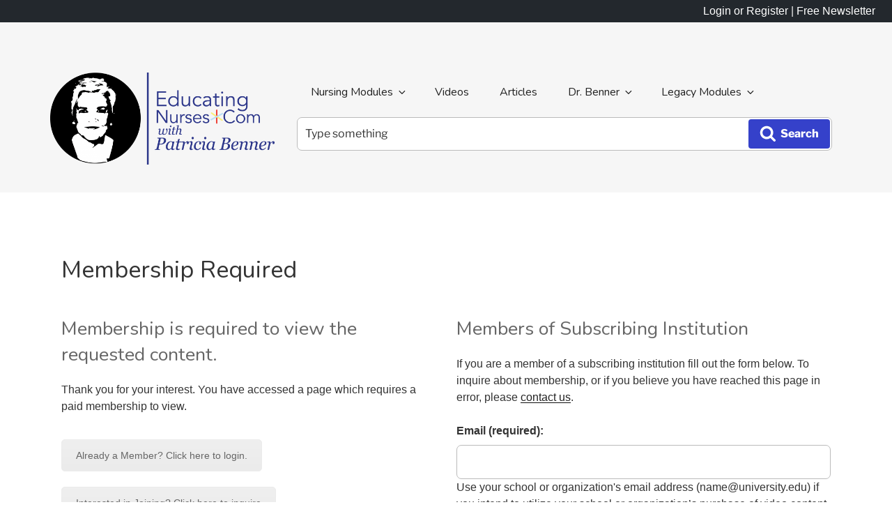

--- FILE ---
content_type: text/html; charset=utf-8
request_url: https://www.google.com/recaptcha/api2/anchor?ar=1&k=6LcJ9gMTAAAAALvXQ7x5tzT5_nZy1UJYWqfsGebt&co=aHR0cHM6Ly9lZHVjYXRpbmdudXJzZXMuY29tOjQ0Mw..&hl=en&v=N67nZn4AqZkNcbeMu4prBgzg&size=normal&anchor-ms=20000&execute-ms=30000&cb=hx3l9n28q9pr
body_size: 49507
content:
<!DOCTYPE HTML><html dir="ltr" lang="en"><head><meta http-equiv="Content-Type" content="text/html; charset=UTF-8">
<meta http-equiv="X-UA-Compatible" content="IE=edge">
<title>reCAPTCHA</title>
<style type="text/css">
/* cyrillic-ext */
@font-face {
  font-family: 'Roboto';
  font-style: normal;
  font-weight: 400;
  font-stretch: 100%;
  src: url(//fonts.gstatic.com/s/roboto/v48/KFO7CnqEu92Fr1ME7kSn66aGLdTylUAMa3GUBHMdazTgWw.woff2) format('woff2');
  unicode-range: U+0460-052F, U+1C80-1C8A, U+20B4, U+2DE0-2DFF, U+A640-A69F, U+FE2E-FE2F;
}
/* cyrillic */
@font-face {
  font-family: 'Roboto';
  font-style: normal;
  font-weight: 400;
  font-stretch: 100%;
  src: url(//fonts.gstatic.com/s/roboto/v48/KFO7CnqEu92Fr1ME7kSn66aGLdTylUAMa3iUBHMdazTgWw.woff2) format('woff2');
  unicode-range: U+0301, U+0400-045F, U+0490-0491, U+04B0-04B1, U+2116;
}
/* greek-ext */
@font-face {
  font-family: 'Roboto';
  font-style: normal;
  font-weight: 400;
  font-stretch: 100%;
  src: url(//fonts.gstatic.com/s/roboto/v48/KFO7CnqEu92Fr1ME7kSn66aGLdTylUAMa3CUBHMdazTgWw.woff2) format('woff2');
  unicode-range: U+1F00-1FFF;
}
/* greek */
@font-face {
  font-family: 'Roboto';
  font-style: normal;
  font-weight: 400;
  font-stretch: 100%;
  src: url(//fonts.gstatic.com/s/roboto/v48/KFO7CnqEu92Fr1ME7kSn66aGLdTylUAMa3-UBHMdazTgWw.woff2) format('woff2');
  unicode-range: U+0370-0377, U+037A-037F, U+0384-038A, U+038C, U+038E-03A1, U+03A3-03FF;
}
/* math */
@font-face {
  font-family: 'Roboto';
  font-style: normal;
  font-weight: 400;
  font-stretch: 100%;
  src: url(//fonts.gstatic.com/s/roboto/v48/KFO7CnqEu92Fr1ME7kSn66aGLdTylUAMawCUBHMdazTgWw.woff2) format('woff2');
  unicode-range: U+0302-0303, U+0305, U+0307-0308, U+0310, U+0312, U+0315, U+031A, U+0326-0327, U+032C, U+032F-0330, U+0332-0333, U+0338, U+033A, U+0346, U+034D, U+0391-03A1, U+03A3-03A9, U+03B1-03C9, U+03D1, U+03D5-03D6, U+03F0-03F1, U+03F4-03F5, U+2016-2017, U+2034-2038, U+203C, U+2040, U+2043, U+2047, U+2050, U+2057, U+205F, U+2070-2071, U+2074-208E, U+2090-209C, U+20D0-20DC, U+20E1, U+20E5-20EF, U+2100-2112, U+2114-2115, U+2117-2121, U+2123-214F, U+2190, U+2192, U+2194-21AE, U+21B0-21E5, U+21F1-21F2, U+21F4-2211, U+2213-2214, U+2216-22FF, U+2308-230B, U+2310, U+2319, U+231C-2321, U+2336-237A, U+237C, U+2395, U+239B-23B7, U+23D0, U+23DC-23E1, U+2474-2475, U+25AF, U+25B3, U+25B7, U+25BD, U+25C1, U+25CA, U+25CC, U+25FB, U+266D-266F, U+27C0-27FF, U+2900-2AFF, U+2B0E-2B11, U+2B30-2B4C, U+2BFE, U+3030, U+FF5B, U+FF5D, U+1D400-1D7FF, U+1EE00-1EEFF;
}
/* symbols */
@font-face {
  font-family: 'Roboto';
  font-style: normal;
  font-weight: 400;
  font-stretch: 100%;
  src: url(//fonts.gstatic.com/s/roboto/v48/KFO7CnqEu92Fr1ME7kSn66aGLdTylUAMaxKUBHMdazTgWw.woff2) format('woff2');
  unicode-range: U+0001-000C, U+000E-001F, U+007F-009F, U+20DD-20E0, U+20E2-20E4, U+2150-218F, U+2190, U+2192, U+2194-2199, U+21AF, U+21E6-21F0, U+21F3, U+2218-2219, U+2299, U+22C4-22C6, U+2300-243F, U+2440-244A, U+2460-24FF, U+25A0-27BF, U+2800-28FF, U+2921-2922, U+2981, U+29BF, U+29EB, U+2B00-2BFF, U+4DC0-4DFF, U+FFF9-FFFB, U+10140-1018E, U+10190-1019C, U+101A0, U+101D0-101FD, U+102E0-102FB, U+10E60-10E7E, U+1D2C0-1D2D3, U+1D2E0-1D37F, U+1F000-1F0FF, U+1F100-1F1AD, U+1F1E6-1F1FF, U+1F30D-1F30F, U+1F315, U+1F31C, U+1F31E, U+1F320-1F32C, U+1F336, U+1F378, U+1F37D, U+1F382, U+1F393-1F39F, U+1F3A7-1F3A8, U+1F3AC-1F3AF, U+1F3C2, U+1F3C4-1F3C6, U+1F3CA-1F3CE, U+1F3D4-1F3E0, U+1F3ED, U+1F3F1-1F3F3, U+1F3F5-1F3F7, U+1F408, U+1F415, U+1F41F, U+1F426, U+1F43F, U+1F441-1F442, U+1F444, U+1F446-1F449, U+1F44C-1F44E, U+1F453, U+1F46A, U+1F47D, U+1F4A3, U+1F4B0, U+1F4B3, U+1F4B9, U+1F4BB, U+1F4BF, U+1F4C8-1F4CB, U+1F4D6, U+1F4DA, U+1F4DF, U+1F4E3-1F4E6, U+1F4EA-1F4ED, U+1F4F7, U+1F4F9-1F4FB, U+1F4FD-1F4FE, U+1F503, U+1F507-1F50B, U+1F50D, U+1F512-1F513, U+1F53E-1F54A, U+1F54F-1F5FA, U+1F610, U+1F650-1F67F, U+1F687, U+1F68D, U+1F691, U+1F694, U+1F698, U+1F6AD, U+1F6B2, U+1F6B9-1F6BA, U+1F6BC, U+1F6C6-1F6CF, U+1F6D3-1F6D7, U+1F6E0-1F6EA, U+1F6F0-1F6F3, U+1F6F7-1F6FC, U+1F700-1F7FF, U+1F800-1F80B, U+1F810-1F847, U+1F850-1F859, U+1F860-1F887, U+1F890-1F8AD, U+1F8B0-1F8BB, U+1F8C0-1F8C1, U+1F900-1F90B, U+1F93B, U+1F946, U+1F984, U+1F996, U+1F9E9, U+1FA00-1FA6F, U+1FA70-1FA7C, U+1FA80-1FA89, U+1FA8F-1FAC6, U+1FACE-1FADC, U+1FADF-1FAE9, U+1FAF0-1FAF8, U+1FB00-1FBFF;
}
/* vietnamese */
@font-face {
  font-family: 'Roboto';
  font-style: normal;
  font-weight: 400;
  font-stretch: 100%;
  src: url(//fonts.gstatic.com/s/roboto/v48/KFO7CnqEu92Fr1ME7kSn66aGLdTylUAMa3OUBHMdazTgWw.woff2) format('woff2');
  unicode-range: U+0102-0103, U+0110-0111, U+0128-0129, U+0168-0169, U+01A0-01A1, U+01AF-01B0, U+0300-0301, U+0303-0304, U+0308-0309, U+0323, U+0329, U+1EA0-1EF9, U+20AB;
}
/* latin-ext */
@font-face {
  font-family: 'Roboto';
  font-style: normal;
  font-weight: 400;
  font-stretch: 100%;
  src: url(//fonts.gstatic.com/s/roboto/v48/KFO7CnqEu92Fr1ME7kSn66aGLdTylUAMa3KUBHMdazTgWw.woff2) format('woff2');
  unicode-range: U+0100-02BA, U+02BD-02C5, U+02C7-02CC, U+02CE-02D7, U+02DD-02FF, U+0304, U+0308, U+0329, U+1D00-1DBF, U+1E00-1E9F, U+1EF2-1EFF, U+2020, U+20A0-20AB, U+20AD-20C0, U+2113, U+2C60-2C7F, U+A720-A7FF;
}
/* latin */
@font-face {
  font-family: 'Roboto';
  font-style: normal;
  font-weight: 400;
  font-stretch: 100%;
  src: url(//fonts.gstatic.com/s/roboto/v48/KFO7CnqEu92Fr1ME7kSn66aGLdTylUAMa3yUBHMdazQ.woff2) format('woff2');
  unicode-range: U+0000-00FF, U+0131, U+0152-0153, U+02BB-02BC, U+02C6, U+02DA, U+02DC, U+0304, U+0308, U+0329, U+2000-206F, U+20AC, U+2122, U+2191, U+2193, U+2212, U+2215, U+FEFF, U+FFFD;
}
/* cyrillic-ext */
@font-face {
  font-family: 'Roboto';
  font-style: normal;
  font-weight: 500;
  font-stretch: 100%;
  src: url(//fonts.gstatic.com/s/roboto/v48/KFO7CnqEu92Fr1ME7kSn66aGLdTylUAMa3GUBHMdazTgWw.woff2) format('woff2');
  unicode-range: U+0460-052F, U+1C80-1C8A, U+20B4, U+2DE0-2DFF, U+A640-A69F, U+FE2E-FE2F;
}
/* cyrillic */
@font-face {
  font-family: 'Roboto';
  font-style: normal;
  font-weight: 500;
  font-stretch: 100%;
  src: url(//fonts.gstatic.com/s/roboto/v48/KFO7CnqEu92Fr1ME7kSn66aGLdTylUAMa3iUBHMdazTgWw.woff2) format('woff2');
  unicode-range: U+0301, U+0400-045F, U+0490-0491, U+04B0-04B1, U+2116;
}
/* greek-ext */
@font-face {
  font-family: 'Roboto';
  font-style: normal;
  font-weight: 500;
  font-stretch: 100%;
  src: url(//fonts.gstatic.com/s/roboto/v48/KFO7CnqEu92Fr1ME7kSn66aGLdTylUAMa3CUBHMdazTgWw.woff2) format('woff2');
  unicode-range: U+1F00-1FFF;
}
/* greek */
@font-face {
  font-family: 'Roboto';
  font-style: normal;
  font-weight: 500;
  font-stretch: 100%;
  src: url(//fonts.gstatic.com/s/roboto/v48/KFO7CnqEu92Fr1ME7kSn66aGLdTylUAMa3-UBHMdazTgWw.woff2) format('woff2');
  unicode-range: U+0370-0377, U+037A-037F, U+0384-038A, U+038C, U+038E-03A1, U+03A3-03FF;
}
/* math */
@font-face {
  font-family: 'Roboto';
  font-style: normal;
  font-weight: 500;
  font-stretch: 100%;
  src: url(//fonts.gstatic.com/s/roboto/v48/KFO7CnqEu92Fr1ME7kSn66aGLdTylUAMawCUBHMdazTgWw.woff2) format('woff2');
  unicode-range: U+0302-0303, U+0305, U+0307-0308, U+0310, U+0312, U+0315, U+031A, U+0326-0327, U+032C, U+032F-0330, U+0332-0333, U+0338, U+033A, U+0346, U+034D, U+0391-03A1, U+03A3-03A9, U+03B1-03C9, U+03D1, U+03D5-03D6, U+03F0-03F1, U+03F4-03F5, U+2016-2017, U+2034-2038, U+203C, U+2040, U+2043, U+2047, U+2050, U+2057, U+205F, U+2070-2071, U+2074-208E, U+2090-209C, U+20D0-20DC, U+20E1, U+20E5-20EF, U+2100-2112, U+2114-2115, U+2117-2121, U+2123-214F, U+2190, U+2192, U+2194-21AE, U+21B0-21E5, U+21F1-21F2, U+21F4-2211, U+2213-2214, U+2216-22FF, U+2308-230B, U+2310, U+2319, U+231C-2321, U+2336-237A, U+237C, U+2395, U+239B-23B7, U+23D0, U+23DC-23E1, U+2474-2475, U+25AF, U+25B3, U+25B7, U+25BD, U+25C1, U+25CA, U+25CC, U+25FB, U+266D-266F, U+27C0-27FF, U+2900-2AFF, U+2B0E-2B11, U+2B30-2B4C, U+2BFE, U+3030, U+FF5B, U+FF5D, U+1D400-1D7FF, U+1EE00-1EEFF;
}
/* symbols */
@font-face {
  font-family: 'Roboto';
  font-style: normal;
  font-weight: 500;
  font-stretch: 100%;
  src: url(//fonts.gstatic.com/s/roboto/v48/KFO7CnqEu92Fr1ME7kSn66aGLdTylUAMaxKUBHMdazTgWw.woff2) format('woff2');
  unicode-range: U+0001-000C, U+000E-001F, U+007F-009F, U+20DD-20E0, U+20E2-20E4, U+2150-218F, U+2190, U+2192, U+2194-2199, U+21AF, U+21E6-21F0, U+21F3, U+2218-2219, U+2299, U+22C4-22C6, U+2300-243F, U+2440-244A, U+2460-24FF, U+25A0-27BF, U+2800-28FF, U+2921-2922, U+2981, U+29BF, U+29EB, U+2B00-2BFF, U+4DC0-4DFF, U+FFF9-FFFB, U+10140-1018E, U+10190-1019C, U+101A0, U+101D0-101FD, U+102E0-102FB, U+10E60-10E7E, U+1D2C0-1D2D3, U+1D2E0-1D37F, U+1F000-1F0FF, U+1F100-1F1AD, U+1F1E6-1F1FF, U+1F30D-1F30F, U+1F315, U+1F31C, U+1F31E, U+1F320-1F32C, U+1F336, U+1F378, U+1F37D, U+1F382, U+1F393-1F39F, U+1F3A7-1F3A8, U+1F3AC-1F3AF, U+1F3C2, U+1F3C4-1F3C6, U+1F3CA-1F3CE, U+1F3D4-1F3E0, U+1F3ED, U+1F3F1-1F3F3, U+1F3F5-1F3F7, U+1F408, U+1F415, U+1F41F, U+1F426, U+1F43F, U+1F441-1F442, U+1F444, U+1F446-1F449, U+1F44C-1F44E, U+1F453, U+1F46A, U+1F47D, U+1F4A3, U+1F4B0, U+1F4B3, U+1F4B9, U+1F4BB, U+1F4BF, U+1F4C8-1F4CB, U+1F4D6, U+1F4DA, U+1F4DF, U+1F4E3-1F4E6, U+1F4EA-1F4ED, U+1F4F7, U+1F4F9-1F4FB, U+1F4FD-1F4FE, U+1F503, U+1F507-1F50B, U+1F50D, U+1F512-1F513, U+1F53E-1F54A, U+1F54F-1F5FA, U+1F610, U+1F650-1F67F, U+1F687, U+1F68D, U+1F691, U+1F694, U+1F698, U+1F6AD, U+1F6B2, U+1F6B9-1F6BA, U+1F6BC, U+1F6C6-1F6CF, U+1F6D3-1F6D7, U+1F6E0-1F6EA, U+1F6F0-1F6F3, U+1F6F7-1F6FC, U+1F700-1F7FF, U+1F800-1F80B, U+1F810-1F847, U+1F850-1F859, U+1F860-1F887, U+1F890-1F8AD, U+1F8B0-1F8BB, U+1F8C0-1F8C1, U+1F900-1F90B, U+1F93B, U+1F946, U+1F984, U+1F996, U+1F9E9, U+1FA00-1FA6F, U+1FA70-1FA7C, U+1FA80-1FA89, U+1FA8F-1FAC6, U+1FACE-1FADC, U+1FADF-1FAE9, U+1FAF0-1FAF8, U+1FB00-1FBFF;
}
/* vietnamese */
@font-face {
  font-family: 'Roboto';
  font-style: normal;
  font-weight: 500;
  font-stretch: 100%;
  src: url(//fonts.gstatic.com/s/roboto/v48/KFO7CnqEu92Fr1ME7kSn66aGLdTylUAMa3OUBHMdazTgWw.woff2) format('woff2');
  unicode-range: U+0102-0103, U+0110-0111, U+0128-0129, U+0168-0169, U+01A0-01A1, U+01AF-01B0, U+0300-0301, U+0303-0304, U+0308-0309, U+0323, U+0329, U+1EA0-1EF9, U+20AB;
}
/* latin-ext */
@font-face {
  font-family: 'Roboto';
  font-style: normal;
  font-weight: 500;
  font-stretch: 100%;
  src: url(//fonts.gstatic.com/s/roboto/v48/KFO7CnqEu92Fr1ME7kSn66aGLdTylUAMa3KUBHMdazTgWw.woff2) format('woff2');
  unicode-range: U+0100-02BA, U+02BD-02C5, U+02C7-02CC, U+02CE-02D7, U+02DD-02FF, U+0304, U+0308, U+0329, U+1D00-1DBF, U+1E00-1E9F, U+1EF2-1EFF, U+2020, U+20A0-20AB, U+20AD-20C0, U+2113, U+2C60-2C7F, U+A720-A7FF;
}
/* latin */
@font-face {
  font-family: 'Roboto';
  font-style: normal;
  font-weight: 500;
  font-stretch: 100%;
  src: url(//fonts.gstatic.com/s/roboto/v48/KFO7CnqEu92Fr1ME7kSn66aGLdTylUAMa3yUBHMdazQ.woff2) format('woff2');
  unicode-range: U+0000-00FF, U+0131, U+0152-0153, U+02BB-02BC, U+02C6, U+02DA, U+02DC, U+0304, U+0308, U+0329, U+2000-206F, U+20AC, U+2122, U+2191, U+2193, U+2212, U+2215, U+FEFF, U+FFFD;
}
/* cyrillic-ext */
@font-face {
  font-family: 'Roboto';
  font-style: normal;
  font-weight: 900;
  font-stretch: 100%;
  src: url(//fonts.gstatic.com/s/roboto/v48/KFO7CnqEu92Fr1ME7kSn66aGLdTylUAMa3GUBHMdazTgWw.woff2) format('woff2');
  unicode-range: U+0460-052F, U+1C80-1C8A, U+20B4, U+2DE0-2DFF, U+A640-A69F, U+FE2E-FE2F;
}
/* cyrillic */
@font-face {
  font-family: 'Roboto';
  font-style: normal;
  font-weight: 900;
  font-stretch: 100%;
  src: url(//fonts.gstatic.com/s/roboto/v48/KFO7CnqEu92Fr1ME7kSn66aGLdTylUAMa3iUBHMdazTgWw.woff2) format('woff2');
  unicode-range: U+0301, U+0400-045F, U+0490-0491, U+04B0-04B1, U+2116;
}
/* greek-ext */
@font-face {
  font-family: 'Roboto';
  font-style: normal;
  font-weight: 900;
  font-stretch: 100%;
  src: url(//fonts.gstatic.com/s/roboto/v48/KFO7CnqEu92Fr1ME7kSn66aGLdTylUAMa3CUBHMdazTgWw.woff2) format('woff2');
  unicode-range: U+1F00-1FFF;
}
/* greek */
@font-face {
  font-family: 'Roboto';
  font-style: normal;
  font-weight: 900;
  font-stretch: 100%;
  src: url(//fonts.gstatic.com/s/roboto/v48/KFO7CnqEu92Fr1ME7kSn66aGLdTylUAMa3-UBHMdazTgWw.woff2) format('woff2');
  unicode-range: U+0370-0377, U+037A-037F, U+0384-038A, U+038C, U+038E-03A1, U+03A3-03FF;
}
/* math */
@font-face {
  font-family: 'Roboto';
  font-style: normal;
  font-weight: 900;
  font-stretch: 100%;
  src: url(//fonts.gstatic.com/s/roboto/v48/KFO7CnqEu92Fr1ME7kSn66aGLdTylUAMawCUBHMdazTgWw.woff2) format('woff2');
  unicode-range: U+0302-0303, U+0305, U+0307-0308, U+0310, U+0312, U+0315, U+031A, U+0326-0327, U+032C, U+032F-0330, U+0332-0333, U+0338, U+033A, U+0346, U+034D, U+0391-03A1, U+03A3-03A9, U+03B1-03C9, U+03D1, U+03D5-03D6, U+03F0-03F1, U+03F4-03F5, U+2016-2017, U+2034-2038, U+203C, U+2040, U+2043, U+2047, U+2050, U+2057, U+205F, U+2070-2071, U+2074-208E, U+2090-209C, U+20D0-20DC, U+20E1, U+20E5-20EF, U+2100-2112, U+2114-2115, U+2117-2121, U+2123-214F, U+2190, U+2192, U+2194-21AE, U+21B0-21E5, U+21F1-21F2, U+21F4-2211, U+2213-2214, U+2216-22FF, U+2308-230B, U+2310, U+2319, U+231C-2321, U+2336-237A, U+237C, U+2395, U+239B-23B7, U+23D0, U+23DC-23E1, U+2474-2475, U+25AF, U+25B3, U+25B7, U+25BD, U+25C1, U+25CA, U+25CC, U+25FB, U+266D-266F, U+27C0-27FF, U+2900-2AFF, U+2B0E-2B11, U+2B30-2B4C, U+2BFE, U+3030, U+FF5B, U+FF5D, U+1D400-1D7FF, U+1EE00-1EEFF;
}
/* symbols */
@font-face {
  font-family: 'Roboto';
  font-style: normal;
  font-weight: 900;
  font-stretch: 100%;
  src: url(//fonts.gstatic.com/s/roboto/v48/KFO7CnqEu92Fr1ME7kSn66aGLdTylUAMaxKUBHMdazTgWw.woff2) format('woff2');
  unicode-range: U+0001-000C, U+000E-001F, U+007F-009F, U+20DD-20E0, U+20E2-20E4, U+2150-218F, U+2190, U+2192, U+2194-2199, U+21AF, U+21E6-21F0, U+21F3, U+2218-2219, U+2299, U+22C4-22C6, U+2300-243F, U+2440-244A, U+2460-24FF, U+25A0-27BF, U+2800-28FF, U+2921-2922, U+2981, U+29BF, U+29EB, U+2B00-2BFF, U+4DC0-4DFF, U+FFF9-FFFB, U+10140-1018E, U+10190-1019C, U+101A0, U+101D0-101FD, U+102E0-102FB, U+10E60-10E7E, U+1D2C0-1D2D3, U+1D2E0-1D37F, U+1F000-1F0FF, U+1F100-1F1AD, U+1F1E6-1F1FF, U+1F30D-1F30F, U+1F315, U+1F31C, U+1F31E, U+1F320-1F32C, U+1F336, U+1F378, U+1F37D, U+1F382, U+1F393-1F39F, U+1F3A7-1F3A8, U+1F3AC-1F3AF, U+1F3C2, U+1F3C4-1F3C6, U+1F3CA-1F3CE, U+1F3D4-1F3E0, U+1F3ED, U+1F3F1-1F3F3, U+1F3F5-1F3F7, U+1F408, U+1F415, U+1F41F, U+1F426, U+1F43F, U+1F441-1F442, U+1F444, U+1F446-1F449, U+1F44C-1F44E, U+1F453, U+1F46A, U+1F47D, U+1F4A3, U+1F4B0, U+1F4B3, U+1F4B9, U+1F4BB, U+1F4BF, U+1F4C8-1F4CB, U+1F4D6, U+1F4DA, U+1F4DF, U+1F4E3-1F4E6, U+1F4EA-1F4ED, U+1F4F7, U+1F4F9-1F4FB, U+1F4FD-1F4FE, U+1F503, U+1F507-1F50B, U+1F50D, U+1F512-1F513, U+1F53E-1F54A, U+1F54F-1F5FA, U+1F610, U+1F650-1F67F, U+1F687, U+1F68D, U+1F691, U+1F694, U+1F698, U+1F6AD, U+1F6B2, U+1F6B9-1F6BA, U+1F6BC, U+1F6C6-1F6CF, U+1F6D3-1F6D7, U+1F6E0-1F6EA, U+1F6F0-1F6F3, U+1F6F7-1F6FC, U+1F700-1F7FF, U+1F800-1F80B, U+1F810-1F847, U+1F850-1F859, U+1F860-1F887, U+1F890-1F8AD, U+1F8B0-1F8BB, U+1F8C0-1F8C1, U+1F900-1F90B, U+1F93B, U+1F946, U+1F984, U+1F996, U+1F9E9, U+1FA00-1FA6F, U+1FA70-1FA7C, U+1FA80-1FA89, U+1FA8F-1FAC6, U+1FACE-1FADC, U+1FADF-1FAE9, U+1FAF0-1FAF8, U+1FB00-1FBFF;
}
/* vietnamese */
@font-face {
  font-family: 'Roboto';
  font-style: normal;
  font-weight: 900;
  font-stretch: 100%;
  src: url(//fonts.gstatic.com/s/roboto/v48/KFO7CnqEu92Fr1ME7kSn66aGLdTylUAMa3OUBHMdazTgWw.woff2) format('woff2');
  unicode-range: U+0102-0103, U+0110-0111, U+0128-0129, U+0168-0169, U+01A0-01A1, U+01AF-01B0, U+0300-0301, U+0303-0304, U+0308-0309, U+0323, U+0329, U+1EA0-1EF9, U+20AB;
}
/* latin-ext */
@font-face {
  font-family: 'Roboto';
  font-style: normal;
  font-weight: 900;
  font-stretch: 100%;
  src: url(//fonts.gstatic.com/s/roboto/v48/KFO7CnqEu92Fr1ME7kSn66aGLdTylUAMa3KUBHMdazTgWw.woff2) format('woff2');
  unicode-range: U+0100-02BA, U+02BD-02C5, U+02C7-02CC, U+02CE-02D7, U+02DD-02FF, U+0304, U+0308, U+0329, U+1D00-1DBF, U+1E00-1E9F, U+1EF2-1EFF, U+2020, U+20A0-20AB, U+20AD-20C0, U+2113, U+2C60-2C7F, U+A720-A7FF;
}
/* latin */
@font-face {
  font-family: 'Roboto';
  font-style: normal;
  font-weight: 900;
  font-stretch: 100%;
  src: url(//fonts.gstatic.com/s/roboto/v48/KFO7CnqEu92Fr1ME7kSn66aGLdTylUAMa3yUBHMdazQ.woff2) format('woff2');
  unicode-range: U+0000-00FF, U+0131, U+0152-0153, U+02BB-02BC, U+02C6, U+02DA, U+02DC, U+0304, U+0308, U+0329, U+2000-206F, U+20AC, U+2122, U+2191, U+2193, U+2212, U+2215, U+FEFF, U+FFFD;
}

</style>
<link rel="stylesheet" type="text/css" href="https://www.gstatic.com/recaptcha/releases/N67nZn4AqZkNcbeMu4prBgzg/styles__ltr.css">
<script nonce="M7kEnEw0tAODLVYUw1QLeA" type="text/javascript">window['__recaptcha_api'] = 'https://www.google.com/recaptcha/api2/';</script>
<script type="text/javascript" src="https://www.gstatic.com/recaptcha/releases/N67nZn4AqZkNcbeMu4prBgzg/recaptcha__en.js" nonce="M7kEnEw0tAODLVYUw1QLeA">
      
    </script></head>
<body><div id="rc-anchor-alert" class="rc-anchor-alert"></div>
<input type="hidden" id="recaptcha-token" value="[base64]">
<script type="text/javascript" nonce="M7kEnEw0tAODLVYUw1QLeA">
      recaptcha.anchor.Main.init("[\x22ainput\x22,[\x22bgdata\x22,\x22\x22,\[base64]/[base64]/[base64]/[base64]/[base64]/[base64]/[base64]/[base64]/[base64]/[base64]/[base64]/[base64]/[base64]/[base64]\x22,\[base64]\\u003d\\u003d\x22,\[base64]/Cq8Krw7TCgsO9asOnw7gYwo7CosK/IkYlUzItCcKXwqXCoEHDnlTCjAEswo0TwqjClsOoK8K/GAHDjH8Lb8OCwqDCtUxMRGktwrTClQh3w5VeUW3DhgzCnXEIM8Kaw4HDp8Knw7o5M2DDoMOBwr7CqMO/AsO3QMO/f8KOw43DkFTDkSrDscOxKsKqLA3CvhN2IMOowqUjEMOAwqssE8KTw4pOwpBkEsOuwqDDjMKpSTcUw6rDlsKvIx3Dh1XCqsO0ETXDoRhWLUdjw7nCnXnDtCTDuT8dR1/[base64]/Cp17CrF3DlsO/w78KRcKEVMKDJGnCsBcfw7XClcO8wrBww7XDjcKewqTDmlEeJ8OkwqLCm8KHw7l/VcOEZ23ChsOFPTzDm8KAW8KmV1ZURHN6w5AgV11wUsOtasKbw6bCoMK7w6IVQcKZT8KgHQF7NMKCw6nDt0XDn2PCsGnCoH9UBsKEc8O6w4BXw6wNwq1lMQ3Ch8KuTCPDncKkfsKaw51Bw59JGcKAw6XCoMOOwoLDsB/DkcKCw7XCv8KofG3CiS8cXMO2wrrDtcKZwp9zJCgZBTfCnx9MwrXCkEwFw5vCnMO+w7zCucOtwoXDt0/DnMOcw7jDiEHCu27CvsKLFVILwqFLd0HCjsObw6LCrHPDlV3DlcONB1BlwqU8woUYahsnKlkldRBzKMKWM8OhFMKRwqHCkRTCtcKGw5VlajBdAwXCklsaw4/ClcOvw5LDoX9XwpvDtSgmw4HCtyFCw6IKXMKywp0iFcKcw40YeT4/w4/DskBlB3kpYMK3wrV2UTwaCsKpHh3DtcKTJ23DsMKbAsOJDE/[base64]/Cu8OhwqFpwrHDk8KiwpsvbMK8wqt2wpsSw5LDuk8vw7BmbMOvwpsVHcOAw77Cp8OHw5YswoXDt8OIR8Kqw7NWwrrDpAwCOsKHw7M3w7rCiHTCg3vCtw4cwqlhbEzClnjDgRcLwrbDhMOqNR14w4MZG0/DhcO+wpjCvBzDpGXDhzPCqMOwwoRPw78Jw7rCoG/CrMKLSMKGw7k2WG5Sw4MYwqZ2c3hSfsKgw78BwofDihBkwpbCm3zDhg/Comg4wpLDu8K+wqrCsCNtw5c/[base64]/DtcOASHfCg8O8YsKCwofDtsOQw4XDgcK2wo1lw4Y4wqhCw4nDnVLCimXCtV/Dm8Ksw7DDhwZ6wq5uScKzCMKDM8OMwrHCocKhT8KawqddJVBRA8KFHcOnw54nwpRtU8K1wpoFWhZww7tdY8KAwrYaw5rDrWxBbDHDqsOHwpfCkcOEFBjCisOgwr0lwp8Ow4BmFcOTQUtgCMOuZcKKBcOyEDjCm0MEw6DDm3Ekw4hAwpYKw5LCq2IeH8OBwrjDtVAXw7/CjG7CgsKULl/DocOzORd3VUkvKcKrwoHDh1bCi8OIw4nDklHDicOISgXDpCJnwotaw5hwwqzCnsK2woYiJ8KnbD/[base64]/[base64]/Dq8OKwq7DlcKuw5QjK8Kiw67CgwfDjMO8Cn/CgX7DqMOrMQbDjsKUSkrDn8ORwo8vVzwAw6vDgFYZa8OBRsOawonCnzzDicK5W8O1wpbDnwlxDArCmCbDi8KFwrB8wqXCisOrwrfDjDnDm8Kyw5XCthEJwqDCuwXDrsKwAwkzOhnDjcOyVAzDmMK2wpMSw6PCu0Izw7R8wrrCkw7Cj8O/w6LCqMKWO8OwAsOhAMKFFMKWwoEJYMOJw6jDo2pNT8OOF8K5RsKXasOUHwrDucOlw7sGAxDCpSPCiMO/w6vCqWQGwpkJw5rDnyLCjyVewrLCu8ONw7LDsB4lw65jM8OnOcOFwp8GYsKWaBgjw7vCsF/CicOfwrRnNMK2LXgxwqYxw6c9LyzDrQ8zw5Mgw4F/[base64]/CsMKSw43DqmhcZU7CjS5Lw6wKaMOZwpvCtnbDo8Osw7JYw6c8wr00w4k6wrnCocOmwqTCjsKfD8Kaw6cSw4/[base64]/DkUUXwqnCkcOBYGMsw7PCk8O9w4vDo8OcTRJNw44KwojCtx44TRXDvyXCkcOiwpPCmBd+CMKFWcOswoXDiknCtEHDuMO9fU8Nw5E/DnXDqMKSZ8OnwqDCsFfChsKKwrF+TX45w7HCh8OXw6o1w7HDmjjDjnbChR4sw5bDjsOdw7TDhsKGw77CoTEDw6lgZsKYdzbCkWDCuXo/wrZyFSUdC8K5wohIB2Yjb2XDs17CqcKOAsK2bEvChzg5w7FFw7HCnEESw6oRZDnDm8KZwrVGw7DCoMOqQGM/wojCqMKuwqlfDsOawqlDw7jDiMOxwqtiw7ALw4bCvMO9WC3DribCm8OOYWtQwr4NDkHDt8K4A8KWw4xnw7cTw6HClcKzw7RSw7jCg8O0wrTCrV1GXi7CosKVwrbDoXtgw5pVwo/CmUEnwpTCsUnDrMKBw4VVw6jDnMOrwpMMI8OEJMOdwqzDmMKpw69FXnA4w7wCw7/CpALCpSYHbQkQZC3CmsKYU8KgwqZ5L8OWVcKeVR9KeMOfNRoDwrw4w6cHR8KJccKjw7vCpWjDoFAMGsOlwrjDjiIqQsKKNMOUX38Bw5HDlcOtFUTCpcKMw48nbQrDhMKyw5hMXcK9XybDgERzw51ZwrXDt8OyRcOcwofCosKewp/[base64]/w54DasK7w5vDm0pIw6cUHgjDscK8w5hcw4TDtMK1aMKNYARgACsjUMO5wqfCq8KXXhJMw5oRw5zDgMKww5ALw5DDjiI+w6PCnBfCrm/[base64]/w53Ct8K8w5pEKMO4XsOMw6fDgh5gJsKzw7HDssKhwqADwoLDkDoVZsO/QEEVSsO/[base64]/Dq8KsA27Cp8O0BsKSwohjwqnDh8OWOUzDrVg3w6XDpUo/S8KHD2lew4zCs8OYworDksOsKHbCpyEPLcOmKcKWdcOdw6pMFTfCusOwwqPDoMO6wrnCq8KIw6YJT8O/wpTDl8OzJS7Dv8OaIsKMw44iwrHChMKgwpJDMMO3eMKHwrI4wpfCv8K6QlTDo8Khw5rDrXAMw5YwHMKHwqJHBG7DpMK/MH1qw63CsnNmwpbDmFjClBbDkEDCgQNxwofDh8Kmwo3CusOwwo4Cb8KzbsO/dcK/[base64]/[base64]/w6fDuMKnBwUFwrpOw4jDrzViwo7Dv8K3GzbDusKBw5wUO8OxVsKXwoDDkcOcKsOSUTNqwpc3OMOPVcKcw6/DsDxNwoZvGxsDwofDkcKEaMOTwoYGw5vDpsOywp7CnSBcMsOzZ8O/Ij3DkVvCtsKTwr/DosKmw6/[base64]/CixNrecOQEsOGwr1gT1DDo1XCo3nDk0zCqsKZw5xnw4/Dj8O6w7RPHibDvAbDvxoww6QXXTjCsk7CksOgw4Z9Blwfw47Cs8Kyw7TCpcKBCnkNw4QJwqNMAD1zdsKHVzvDsMOqw6zCnMKRwp3DgsKFwr/CtSrDjcOBFC3Chj0WGU9EwqHDjcOCH8KHAMOzJGHDtMKXw5IORsK7AWVtdMOoTsK9Rg/[base64]/DnsOUYiBiXVAPw6BnwpfDp8KhwoIMwp/DjCgmw6/[base64]/CvsKXQX44w7Mrw4jDiHTDv2/[base64]/wpFxwqjCisOzKcOFDMKCFSPDiMKSf8OoMcOcw71lcg7CrcODOsOZMcK4wqoRDzdhwq7DsVkyJsOrwq3DlMKDw4Vaw4PCpR9+LT9TLMKIPsKyw4YVwo1XWcKvZmlLw5rCoVfDtSDCvcKuw6fDisKbwrYdwodrMcO1wpnCssKLXzrDqAhKwoHDgH1mw7YwVsKkdMK/[base64]/PlzCowLDpsOoRcKIw4DDo8OUw75+w6nCpGIRGUbCtMKJw7vCgTbDjcOtwoIcK8OFCcOeV8Kaw5U0w5nDhEnDrELColnCnwXDoz/DosOgw703w6PDjsOJw75FwpxxwokJw5wzw4HDhsKvcjTCvW3ChmTDncKRccOlfMOGAsOkb8KFGMKUMFtkGSPDh8O/HcO/wrxSER8sI8OKwqZafsOdOMOUI8KKwpXDk8OvwpIuZsKWCiXCqTrDiU7Crz3CoUdZw5ALR3RdY8KkwqrDr3rDljApw7/Cq0PDi8OiXsKxwpZcw57DicKewq4TworCmMKaw7RZw7BKwoDDjMOSw6PCviPDvzLCuMOgbxTCicKeLcOMwp/DoQvDscKEwpF2V8KNwrdLJcOsXcKewqUgBsKlw7TDmcOQXyXCtXPDtwYzwrMtSlVjdj/Dt2bCmMOTBiBHw7ITwpVzw7LDpcKlw7I9B8KFw69OwrsDw6nCtBDDoC/CscK2w7XDlGfCgcOEwrXCri7CncKwRsK2LF7CujTClFHCtMOMK39awpbDtMKow6tDVRZxwo3DsVzDs8KGeSPDpMOYw7fDpMK3wrTCh8O6wqoXwqvCqhvCoyfChXDDlcKnOjbDl8K6IsOSTsOwM3Uvw53Cj2nCgBUpw6DDlsO4wod/[base64]/DjMOnw5kkJ8KHcMKOw6TDg8KLwpNjwpnDgsO5bgwjETYBw6tXY14Jw7g1w5wmZknCt8KDw7sxwo9QYhDClMOfQSzCrwBAwpTCq8K8V3TDonkVw7DDgcO6w6fDuMKCw4xRwrhRRXoLLcKlw4XDihnDjGtsbHDDvcOIY8KBw63DlcKAwrfCrsKhw4/[base64]/[base64]/IMKXQ8ODwqsXwo/[base64]/DosKdKcKZw5vDuDDDt8O6wpzCj8O/wqHDgcOwwrjDknHDsMOCw6BySBBQw7zCl8OBw6rDsSUDJi/Ci2hBB8KREcO/w5rDtMKQwqtZwosIDsO8Xz7CiSnDiE7CmcOJEMOyw6dtHsOHX8O9wq7CjcK5K8OUasO1w5PDunxrPsK8Nm/Ck1TDjSfDglo7wo48HwnCpsKywr/DosKoB8KtBsKwb8KuYMK8Enx/w40Pe38mwpjDu8O3cCLDk8O9VcOww5IDw6Y0AMKHw6vCv8KxfcKUK3vDjsOIIRNOFG/CrW1Pw7gmwrzCtcKHRsK8N8Kswp94w6EOHGsTBDbDhcK+w4bDlsKCHlhFUcKIPTYwwppyQHYiKcOzBsKUfRDCp2PCkwF2w67CoHPDkFnCu2N1w4VVWTMeP8K4U8KiMwVZIDFaHcOhwr/DrjXDkcKXw4nDlXDCmcOlwrwaOlLCvsKRMcKtcUhxw7Z8wofDhMK5wo7CosKSw4BzTsOaw5NXd8KiEQx6OWbCiyjDlhjDksOYwr3Ct8Ojw5LCkl5/[base64]/w51DwqLDq8OKwql6wps6w4dXe8OnwpQWUcO/woADw7s2ZsKnw6FRw6nDvm51w5vDkcKSdVLClzR/NhzCrsOlbcOJwprCgsOGwoohGnrDocOYw6nCvMKOXsKwCHTCtFNLw41Kw7TCpcKRwonDvsKLA8Kfw415wqE6wpTCm8KHfEduWkUGwqNYwr0pw7LCjMK5w5XDiyDDoFPDo8KROg7ClMKSXsOuesKCc8KJZSbDtcO9wo0/woHCom9qACrCm8KRw58UU8KTaEjCjADDiV4ywpt8bS9PwrI3YsOJEkPCmyXCtsOMwqtYwqA+w4fChXbDlMKgwqM9wo1TwrRLwpE1RyzCucKqwptvK8OuXMKmwqFiWw1aHzYmWMKlw5M4w63DmXUMwpfCkUddVsK6I8KhWsOQZMK/w45PEsOgw6pDwo/DvQZuwq88McK6wpE6DzJcwoQZLnfDrEpLwphHB8O/[base64]/[base64]/CukLDusOfw6BjBTTDuMKlwp7ClsOJwojCm8O/w5JTecKXFD4IwrPClcOMSyXChkRNQcK0OnfDksKOwot5McKBwqBrw7DDpMOzCzgow4TDu8KBFUcRw7rDqB7DlmzDqMOGBsOLIjYfw73Dqi7DhhTDgx5Hw6t4GMOWw6jDmjxmwol8wpM1Z8KpwoUJMTnDriPDu8KfwpBWAMK4w6VkwrJJwoljw61Uwp06w6/CkcKTF3vDhGR1w5Q9wqPDrX3Dm1xww5cVwqVdw5cQwpnDrQ18bcOyecOcw6bCq8OEw7F5wqvDncOJwonDsl8Bwr19w5/CtX3Dp0vDtAXCsG7CrMOEw4/Ds8OrH3JrwrkBwovDo1DDkcKgwoDCiEZpP1HCv8O9YFVbH8KBZRhOwoXDpSTCosKMGm/CkcOHKsOPw7DDisOhw4zDlcKlwrTCkGhdwqUhEsKjw40fwoR4wozCoVnDr8OfdjvCjcOvaWzDr8OMcGJSJcO6bsO8wqTCjMOqw5nDm21WAQDDq8KEwpNvwpvDlGbCucKzwqnDl8OqwrEQw5rDq8KLSQ/DvCp4LRDDii1rw5RwHnHDsTLDssOveGLDisKlwrNEciRaWMOPEcKWwo7DtcKzwpzDpXstEGTCtsOSHcOdwqB1bVvCqcK6wqXCoAQbZAbDqcOMWcKAwpjCtixAwpV7wo7CpsO3UcOyw4bCpXPCljwJwq7DiAp9woTDm8KpwpvCjsK6W8OowqXCilLCtW/CgWokwpnDkXPDrcKpFHkkbsOSw4HCggdtIULDqsOuCsKDwo3DsgLDhcOGKsOyOmRza8OXCcO+Znc1TsOPcsKPwpPCiMKkwqHDog8Cw4ZEw6/DksO/DcK9bMKsOMOuGMOiecKbw5XDlz/CikvDhFN5O8Kuw6rCgsOeworCu8K/cMOhwq7DogkZCzbClAnDtBhVLcK9w53DuQbDglQLJsOAwothwrdofyvCgA83QcKwwqzCmcKkw6MAd8KDKcO/w7Fdwoc7w7LDh8KAwqBeSWbCr8K4wo4zwp0eFcOie8Kmwo7Djw4iXcKaBsKxw5LDlcOeTQNkw6bDqznDinHCuzZiJ20jMRjDh8OXCDciw4/CjBPChSLCmMOgwpjDscKIWC3CtC3Cuz9hYF7Ci2XCgD/CjMOpPxHDlsK2w4bDlHxTw6lww7TDnQjCi8ORL8O0w73CocOswonCpSNZw4jDnjVYwoPCoMOzwqDCumExwo3CrXTDvsKFB8K0w4LCtl8nwollVE/[base64]/DlUrCoELCiXvDnH7DuUrCkMK+wo4CLMKQWGZbeMKrXcKNQT9fG1nDkA/CscO6w6LCnhRiwqwaQV4Uw6gaw61xworCnj/CpBNDwoBdB0DDhsKcw4PCoMKnL2Vaf8KOIXknw5lvZ8KXUcOCfcKmw690w6zDicKkw5Vew4lNaMKww77CpEfDpi1Mw5jCr8K7I8K/woczB1/CoELCg8OKHMKtLcK1DlzCpE4oTMKBw4XCu8K3wotLw4TDpcOlIMOVYXUnDMO9JjJEGU3CvcKTwocIwoTDrV/[base64]/Cvg9SO2Fbw7fClT0bw69WwqUmw65EIcOlw4HDjUDCr8Ojw7HDrMK0woNoKsKEwpUGw71zwqMPbsKHBsO+w7PDtcKLw5nDvWLCiMOaw5XDicK8w4FsJUotwpXDnELCj8OeJVp/Z8OzRjBEw7rDnsOXw5bDlC5nwpY5w7pIwrzDusOwWR8Hw6TDp8OKWcOlw61ICBTCg8OeTw0rw69/c8KIwrPDmRnCi0rCh8KbLk7Dr8O3w5TDu8O8cXfCkcONw6xYZ0zCp8Kewr94wqHCpHRWT3/DmwzCvsOoewLCucKPLFpyZsO7N8KnBMOAwosfw6nCmTZUH8KLGMKvCsKHHsK6fjnCsBfDvkvDhcKGO8OVJsKUw5diesKXSMO2wq4BwqoTLW8/RMOtdjbChMKewrvCvsKvw7vCnMOFKMKAYMOmaMONNcOuwrBawoDCtirCtCNZcWrDqsKqPkPDqgo8Vn7DomMewq04DcKleGLCiAZEw64DwoLCuyfDocONw6tkw41yw64HRmnDgsOQw5IaQ2xcwqLDqxzCk8OvCMOFbMOiwpLCojtWOgdBWi7DmXXDvD/DtmTCoWEZV1Y5ccKGGQ3Ci2/Ch0vDmMK2w5/CrsOREsKiwrMeYcKbPcObwonDmX/ClVYcJcKGw79HGnthH1A2IsKYc0TDs8KUw5E6w5tKw6ZsKCnDg3/[base64]/ChcOYUT1Jw480DsKPw4jCiz7DssObwrFjwqBnRsKBJcKDN3XCuMK3w4DDnGloMi8sw55rSsKnw73Du8Ohckskw60RCsKBLn/DgMOHwqljNsO1VUDDj8KQHMK7Ck8vbcKUFws7ChUVwqDDu8OYOsORwroHfRrDoD7Cg8K6bwY4wqk8AMK+DTTDrcO0fQFDw5TDtcKeOwleEsKzwoB4KAlmA8KvOVvCowzCj2lsVR/DuHkiw4xRwpw3MxQRWknDl8O7wqVUcMK7F1lPIsO5JGpdw75Ww4TDsE4CQ3jDpV7DmcKHMsO1w6TCgCEzRcOSwpsPa8KlAnvDkEgjY2AUeALCnsO/[base64]/ThrCpA3ClhjCuMO4MsKEVXvDmcOmwr7Dshdaw4rCucOfwprCtMObfsKyK3V2D8Kpw4xoBR7Cl3DCvX/DscOJJ1wIwpdnXD06RcOiwqXDrcO8Z2jCuSwJZDJdPDrDlw8OPjPCq07DtjRRJG3CjcObworDssKOwrTCi0sywrPDucK8wrdtFcOeWsObw7obwpEnw6nDjsKRwo5gLWVrecK1XA8Cw4BIw4FweHcPWwjCvC/Co8KZw6M+IGovw4bCiMOew6t1w6PCkcOPw5A/YsOKb0LDpDIGaEzDjkrDhsOCwoJUw6ZrJjVIw4fCnwNoAmcGUsKQw4HCkgnDhsOSW8OkVEIuYHLCqBvCi8OOw7jDmgDDkMKrScK2w6kiwrjDssKSw5MDDMOpFcK/w7HCjCMxUDPDnX3CuVvDgMOMS8KuLHQ8w4ZMfUjDr8KCbMK8wrIAw7pRw50gw6HDncKjwrXDrzlLNHPCkMOlw63Dp8O0wqvDgQZZwrpWw7LDsH7CpsO/[base64]/CiMKcYMOxwr/[base64]/wq05woZVHcO0P2fCisKpIsOKdltVwrfCjw/CjMOIw7liw7gVVMOww6xJw55ewrvDuMOowqQ3M3tVw5nDu8KmWMK/LAvCtB1hwpDCpsKOw4QzDTB3w7TDgMOSfRV7wrPDicO6VsOQwr/CjWZQIBjCpMOfS8Ovw77DmCrDl8O9wobCpsOmfnBHdcK0wpcgwr3CosKMw7/DuD7DkMK3w60BcMKEw7BwWsKew44oDcO3XsKLw7p5a8KqJcO5w5PDhX84wrRZwoMkw7UhGsOQwolCw6QlwrZBwrHCkMKWw75ISyzDnMKdw75UQMKkw6hGwr0Jwq7Dq3/ChXoswpTDr8OSwrNFw5MydMOCesK5w6nDqDjCqnTDrF/Cm8KcX8O3TcKjN8K7McOGw5Vkw5nCvMKKw5HCrcOGw7/[base64]/CgUgawqbCphYyIA41Vlp0Yzx1w7EuX8KMQsKhLhPDo0LCl8K7w7EJbjHDsWxewpzCjsKlwpnDs8Kpw7/DucOUw7QDw5PCmjfChMKjZ8OEwp1mw5x0w41rLcO0YE7DvRVUw4LCnsOnSALClBlbw6MEGcO6wrXCmkzCr8KbdQXDvcOmUn7DncO3HQvCmB/DoG4/dcKTw6EjwrLDlS/CtMK9w7zDlsKZdsOtwrg1worDrsOJwrBgw5TCkMK8QcO2w4Axc8OCdllJwqfCmcK7woNzEnnCuEvCqDZEJCBCw6zDhcOiwpjDrsKfVcKVw7nDsU4iPsK5wrZmwonCsMKfDirCjcKmw53ChC04w4nChW5zwocjJMKpw71/KcOBTcOIN8OSPcKUw4bDiBrCuMOmU281bXXDmMO5YcKgO3o9Uj4Mw7pRwq0zTcODw54lZhViYsOvQcOWw6vDmSvCnsKOwrTCtRrDmTDDqsKNGcORwoJMQ8K2XMK6YRPDuMOKwoLDizxBwr/DqMKoXBrDm8KawpLDmyvDksKyaU0Rw49bCMOwwok0w7nDlxTDoAM4V8OhwqgjHMOpQ0PCtmFdw7jDusKhBcKVw7DCqnrDmcOhPy/CniLDucKjH8OdVMOawq/DucKXLsOpwqnCj8KWw43CmjvDjsOrCld1Z2DCnGVYwopjwr8Qw6nCsHh8KMKDU8OKFsO/wqkGQcO1wpbCjcKFBxbDgcKfw6sSK8K1dGZ/wpRqL8KGUxo/[base64]/[base64]/w5NrZQjCtUTDsMKsw49obzbDmcKYUUUKw7vDucOVw5bDvAsSXcKiwoEMw50VH8KVD8KOf8OqwpQtbMKdG8KKQsKnwpjCpMOAHg4qZGMvIEEnwptAwrjCh8OzR8KDFhDDuMKfPGQ6B8KCIcOSw6/DtcKDTjYhw6nCkgnCmHbCrsOCw5zCqhhFw60AEjvChGjDiMK9wqYpdTB7PVnDnATCpQHCgcKVN8O3wqjCjmsMwr3Ci8KjYcOWFsOSwqAdFcKxPWQaFMOywp5ANQdJA8O+w5JXFjpWw7XDolU2w6fDrcKSOMOpUDrDnUInS07CkwF/U8K/dsKcCsORw5PDjMK6CDZhfsKJYSnDpsKlwpt/Tm8aacOEGFQowpDCscOYXcKmUcOSw6XClsOSbMK2ecKWwrXCosOvwq0Ww43CpUxycDpzMsKAUsKaNW3Do8OkwpFDWSFPw57DlMKLHsK6cWjCmsOdQUUpwpMjX8KuF8Kwwrl2w6t/N8Oew5Jswp4xwoTDo8OqLhIZKcObWBrCnVXChsOrwotgwrwhwpI2wo/[base64]/[base64]/LSZSwo7CqgwqU2DCuSMTHMKQCycKJRtxIEomMMOXw67DusK0w7t4wqIfS8KwZsOmwq1aw6LDtsK7YF83GgXCnsOnw5JqNsOGwrXDnxVZw4zDlELCqsK5EcOWw6loI2ITBi5fwrMdZx/[base64]/djUNB8Krw7rCjVfCsMOWw6EVfmNVwqxmLcKQaMOWwqtvX34WccKvw7snOltzJwPDnybDo8OZF8Olw7Qgw4ZMZcOww7s1BcKbwoYbRzXDvcOuTcOIw5jDjsOCw7LCjzvDqMOCw455HMO/XcOQegjCrR/CtsKlGknDpsKFP8KlP0fDvcOXIx82w5LDksKhJ8OcPRzCqyHDl8KvwpvDmEQgI3MjwqxYwqcyw4nCp3PDi8KrwpzDmTENBywxwpA1CBAwSDLCgsOwC8K0OntMECHCkcKsOUHDn8OPdlzDhMO/KcOrwqgJwpUsazjCu8KnwrzCp8Kfw4fDpcO7w6zClMKAwrzCmcOKFcOXbQ7DhmPCl8OPT8OlwrMaCQhOCgvDoTQ9eyfDk24mwq8SPgtdMsOewq/DisOuw63Ch0rCtSHCiV0lGMONY8K7woVeEnzCmF91w4Zzwp7CjiVrwrnCrBPDiWArGjbDiQ3DlDp0w7Yzf8K/EcKkPGPDgMOqwpzDmcKsw7vDgcOOJcKof8OFwqliwpLDmcKyw5YHwrLDgsKhDl3CiS02wqnDsx3Cq3HCpMOzwrN0wojCjWvCiCtCLsOyw5HCoMOMECrCjcOXwrc2w6jCiSHCpcOSbcO/woTDjcKgwpcNJMORYsO4w5HDvibCisOFwqXCrmLDtBoqecOMacKTdcK/w7t+wo3Dhi0vOMKww4LCgnUNEMOCwqjDlsOEKMK/w4DDmMOcw7FcSFNQwronDsKLw4TDnE90w6vCjVPClTnCpcK8w7kXNMKwwrFUdTZ/w57Ct0RkYzYKBsKiAsKAMAfDlX/CtGh4WhM2wqvCgHgucMKJMcKyQirDo2gCLMKnw6UFdMOFwqghXMKxwpfDlGEgUks0LSQAOcKJw6vDpcKaXcKyw5B7w7fCoyDCkS9sw5TCplzCvMKFwqA3w7bDj0HClGF5woEcw4nDq24LwrA5w7HCtXPCsCV/MX9Ua3hrwqjCo8KJK8KmcAYnXcOVwrnDisOgw43CuMOwwowPB3rCkhU7woM7fcKaw4LDsmrDvMOkw68Sw7LCp8KSVCfDpcKBw5/Dr0QmMmnDl8OpwqBVW1BodMKPw4TCtsOeS3QzwovDrMO+w6rCkcO2woI1DcKoVcKvw4xPw6vDvjksUgZSRsOWTFnDrMKIWl0vw7bCmsKtw7hoCSfDvSjDnMOzBsO2SR7CjxFHw4YyImDDjsOWfsOJE1hYbcKeETJAwq8zw5HDgsOYTSLCrEtbwrXDgsOTw6Adwr/DqMO6wrrDuXbCohBFwpHDvMKlwrw9Fjk/w791wpgnw5bCkE12LnfCliXCjhZ3AwM/CMO3RWMJwqRqdDQnQjnCjGQkwpHDm8K6w44yEQHDnVAiwp4Uw5jDrgJoQ8K9Wjljw6hHPcOqw7Erw47CjX46wqTDm8OcGR/[base64]/DkTtWAsK1w4zCkwJ2EFvDmCDCgcKswqgEwooaN258c8OBwpRLw7hfwp1+bw4AT8Otw6dEw6/Dm8OzIMOUelkjdcOqHBRtbRPCkcO3PMOtMcK8RsOVw7rCsMO+w5I0w4Znw5TCjmJjS2B7w4XDmcKPwq0Tw6YTWid1w53CpRrDqcOGYh3CsMKuw67Dpx3Dqn3ChMKoMMO6H8OhRsKOw6Jpwq5QSX7CrcOkJcO5CxEJTcKafMO2w4DCqMO2w7V5SFrDhsO/wodnbMKuw53DvAjDl1R2w7pyw7h4w7XCuHIRwqfCrynDlcKfXggnb2E1w4XCmEI4wo4YIWY+AwBWwpVHw4XCgyTCuTjCvV1Vw4YWwrdkw5xNYMO9JUTDi0jDjMKhwpFHSWZ5w7zCpTYYc8OQXMKcKMOdNEgABMKSASEJwoUowrVjY8KYwqLCrMKxR8O+w5/DoWpuBHHCtF7DhcKLR2XDs8OcZSt+G8OswpgcPUXDmlPCvjnDlcOeC13CqMOMwok1Cgc/MFjDtS7CvMOTLh9ww5hTHCnDj8Osw65wwog8d8KpwogkwprCpMK1w5w+YgdwUhXDh8KEHBLCk8KkwqjCj8Kxw6s3D8O+YnR6UBXDnsOUwrZRbXzCsMKdwrNQfj1dwpEySmzDkifCkWM+w6zDsWvCj8KyGcKrw5Axw406WCRbZipkw6PDiRJTw67ChQPClHV2RCjCvcO/b13Cj8OrbcOVwqU3wqHCt3hlwqU8w79uw7HCsMO6bmLCjMKnw7rDlCzCgsO2w5XDlMO2AMKBw6HCtxYcHMOxw7xEMHcJwprDpTvCpyccDEvCig3Cn2leK8KbEh4mw400w7ZTwo/CuBjDjS/Co8ODf1ZJacOyX0jDny5RAHZtwqPDrMO/dBwgCsO6SsKYwodgw7PDmMOywqcQHCtKKRBoPcOyR8KLWcOtIxfDsVrDqHzDrFVUVm4RwqF6R1/DiEJPNsKhwoNSN8KBw4pJwr11w5nCk8KbwqfDizzClXDCsDV9w4F8wr3DusKww5XCpzFawojDmnXCkcK6w4Muw67Do2zCtilncCgqPQrDh8KFwpNVwrvDsgjDp8Oewq5Aw5bDmMK5JMKbDsOlLGfCvHchwrTCncO9wrXCmMOtEMOVexJCwqogOWrDp8KwwqhMw4jDlX/CpmjClMKIf8Oiw50xw5FYR23ClUHDnRFTWjTCiVXDhMK3CDLDtnhyw4vCnMOXwqTCm2V7wr9MD1bCoSlyw7jDtsOjMsOeciUCJ0bCiyTCrcOFw7vDj8OowrHDocOSwo1Yw5bCvcOkeTs9wo5WwpLCuXXClMOhw4lgdcODw4QeMMKew6t+w78NGH/DrcOSDsOzXMKDwrjDqsO2w6FwciMRw6/DojtcbGbCi8OFED1NwrTDuMKQwqw/[base64]/D8KbKMOWJQcbIG9zX8KTJy4RNALDvRVgw71YCjdFZcKuSzzCrQhEw5h1wqdGVCg0w6XDgcOqPTNMwp8Kw541w4zDowrDrFXDt8KhdwfCm1XCvMO/IcKBw48LfcKwJjfDh8K4w7XDnUbDuFnDumNUwoLCsUXDtMOrccOQdBdbA1HCmsKuwqN4w5hJw71qw5zDgcKHcsKmcMKjwqRgWFNVd8O4Enk2wp5YOxVdw5ocwpZzFhwkJRR0wo3DuTzDoXHDpMObwqkhw4TCmkLDm8OiUibDsEBUwrfCjTp5QjHDriRyw4zDvnUtwo/CusORw4rDiw3CuT7Cp2BCIjgVw47DrxZAwofChcObwrnCq0Z/wrwUJibCoj4GwpvCqcO2Ig3CqMOgfifDnwDClsKtw6rClsKWwoDDh8OebnTCjsKNBgspfcKRwrbDti8UWFgWZcKpBsK+cFHDlX7CssOVJn7CuMKlNcKlSMOMw6BzJMKhZsOHSzh6DMK1wpdEVBXDhsO/[base64]/[base64]/CiS9swoHDqkTCkktRw4dhw4VhQMKgZMO6AcKRwrNIworCvX5cwpjDqgJjw5IwwpdhIsOKw44rIsKDM8OJwqdNNMK6DHLCjS7Ci8KewpYZPMO+wqXCnnXCpcK6c8OHZcKYwoY4UA11w6IxwpLCscK2w5J5w6pCa2EKB0/CjsKBXcOewrjCncOowqJOwpsXV8KwI3/CtsKnw6/Cp8OGw6o1GsKcHRHCocKswpXDhUlnGcK0KCvDilbCq8O2AEsIw4QEPcKvwpfCil9dAVZJwqzCiS3Ds8K0w5DCpR/CusOGbhvCt346w5sDw63Cs2TDsMOcwo7CpMKxZmQFL8OmTFUYw4rCscOBbS0jw6o1w6/CqMKjbgUtP8Osw6ZcBsOYYzxrw5nClsOdwrxUZ8ObT8Knwrgpw7kLQcO8w6U7wprCqMOCMRXCgMKBw71uwpJHw6LCuMKYCE5dAcO5BcKuV1vDvx3Dm8KQwrocwqlHwpjCnWwGU3HCscKGwo/DlMKbw53CggouAG0gw5cnw4fDoFphLSDDslfCocKBw7fCjwPDhMOwV2DCnMKGVhbDjMOiwpMHecOaw43CnVbCosOkMsKVJMOIwpvDinnCgMKCWMO2w6nDlhANw6NVacO4wpbDkVwBwqE2wrrCoHLDriY6wprCiWvCgzw/TcKLZU/[base64]/DrkDCj8KfwodaQ8K3YFgKw57DssKuw5pawq7DtsKnV8OOLxtJwpNMInZbwqBCw6fCmFrDrnDClcOHwqfCocKCMmzCn8KveHgXw5XDuwsdwqk0TjVIwpbDn8OJw6zDnMK4esK+wq/Ch8O3AcOEXcO2F8OWwrQmU8OIOsKUA8OSE37Cv1TChG3ChsO6FjXCg8KDQn/DtcOTFMKsVcK4FsOhwpDDrBXDu8OwwqcbCcKsXsOHH14yRsK7woLDqcKUw60Bw5nDtiHCkMO2BTDCm8KYXUF+wqrCl8KZwpw2wrHCsBXCgMO9w49HwpXCs8KNK8Kdw59iJUA9UHvDg8KrHsOSw6nClSvDocK0wpnDp8KiwqXDiiUEBT/CjivCvlguPyAQwoE8UMKSN1YOw57CpjTDi27ChMK1JMOgwrIydcKPwpHCskzDpTFEw5jCvMK9PF0Ywo/CsG9wZMK2Jm/DgMOlH8OdwosJwqUhwqg8w57DhRLCg8Oqw64Dw5zCrcKqw4dIVSzChCvCmcOZwoJpw7vCtjrCvsO5wpPDpjpLXsOPwoF1w4pJw6hISwTDm3JbcyfCmsOjwrrCqkVFwqgOw7IQwqjDusObdsKNeF/Dh8O3wrbDv8OtOcK4RSjDpw0bS8KHIylGw67DsHzDpcOBwrZCUR0aw6AVw6nDkMOww6PDjcKXw5oCDMO6w7dpwqfDq8OyEsKJw6sjR0/CjTjDrMO/[base64]/CnWBQw5HDi8OQw4fDtUnDkcO6w4HCrMOeCcKfCcKfYcKdwr3Ch8OKA8OWw7jDmMOgwpQVGRDDuibDlnlDw6Z6JMOBwqhRO8OIw4Y6ZsK4GcO+w60iw49OYSTCr8KeVTLDiyDCvj/[base64]/[base64]/[base64]/LcOgPcO5cngtwqrDjm5dw6gODRYrFUEPFMORZ0Umw7AZw5zChzYFZCHCoiXCgcKbfEUIw5cswo98KMO0Ek5yw7rDhsKZw6Aqw4bDmmTDu8OmIxUwaDQdw7EuXcKlw6/DqQQ4wqHCuhUMdB/DtsOgw4zCgMOqwoVUwo3DuS1LwobCj8KfEMKLw5FOwoXCmwbCv8ORPyV3AMKUwqARRENCw4hGGUAFHMOGOsOzw4PDt8K1EjQTMSg7BsKJw41cwoBMLinCvy4ow5vDnXARwqA3wr/CmmVBZSbCo8OCw64ZN8KpwpvDu07DpsOBw6/DrMOZTsOXw4XCjHhvwrdIWsOuw5TDv8OKQWcGw6XCh1zCo8OuRhXDlsOiw7TDr8OAwpDDqyDDqcKiwp7Cj3YINHAsbi1kLcKjJxYdawdPcA7CoRHDgm9cw7LDrAAXL8O6w60/wr/[base64]/MUpWSVtufkJbSCY+FMO3QxBbwq7CvE/DqsKlwq8vw7LDowXDuX13YcKmw5/Cmh8+DsKhEGbCm8O1wqE7w5jCl1Y8worClsO2w5TDlsO3BcK3woPDq0JoLMOiwpRLwpQDwpFsB0kmMx0CcMKGwpzDrcKAOsOxwq/CpUcHw6LCuWo+wpl2w4wRw5M7YsOIFMO3wpY/MMO3wrVPFTFywpx1NF1wwqtCMcK+w6rDkkvDuMOVw6jCmTjDrwfCqcOLaMOvS8KpwphjwpUIH8Krwq8JXsKFwpAmw5/DsyDDvWB/[base64]/[base64]/CqBcUNQh4w5vCl8OmwopVw63CiMOfSgbDtzrDucKzSsO7w4jCtzHCusObGMKQEMOGQi9Jw4oXGcONUcKIbMK3w6zDlnLDu8Kfw7ZpOMOyOB/DpwZ/w4YVYsOebntBTcO9wpJxagDCj2LDnVjCqS/CkTcdwoIJwp/CnBXDkXkDwpFEwobCvwnDsMKkcVfCmw7Ci8KCwqbCo8KjP1bCk8KCwqcTw4HDgMKNw7nCtQpWAWkhw45Nw7p1FgzCkkcGw6rCqcOpLDQbGsK1wo3ChkAZwqZWTMOtwp4yR2/Cs2rDjcOVRcKUE2AoCcKVwo4jwoXClyRGFjoxBDglwojDvU0ew7kUwpsBFnLDr8O9wqnCgyo8OcKRP8Khwoc2Hi56wqtKRsOeUcOub1xMYj/Cr8KPw7rCn8OZX8Knw63ChHJ+wqbDhcKqHcOHwqhvwoXDmC4WwoDCqMKnU8O5LMKKwpnCmMK6NsOywphSw6DDocKpbjUZwqjDhlBtw5hYB2pDwr7Dsw/Cv07Dr8ONIw/Cm8OccGZQdyNywqAAL0EUccOVZ39PPEM8GDBlCsObM8OUEMKiLMKpwoAkQ8OTLMOtbhzDlMORG1PCmj/DmMOWKcOsSX5OZsKOVSPCmsOudcO9w55VYMOoa1rDq00bRMKCwp7CoFHDl8KMLygYJxTCh3dzw6wFW8Kaw4TDo3NYw4Ebwp/DsyrCs3DCiRHDqcOCwqlROcKDPMK1w658wrLDvhbDkMK+w7DDmcOlKMKicsOFFTAawqDCnmfCgQ3Dr29nw497w4vCicOpw58NEMOHdcO2w4/DmMKEQMO+wqTCplPChF/CgQPDmGw3woZMJ8OSw7BnR3Iqwr7CtH1gWWHDrC/CrcOkZENyw4vDtQ7DsUkawpZxwpjCiMOawpFcWsK8CcKTcMKLw758wqrCn0ALCsK0R8Kkw6vCg8O1wq3DnMKeKsK3w5PCjcOQw6/CnsK2w6c9wop/TAAHPcK0w7/[base64]/DrMKYw5DChsOewqBzw4dZNnfDq1/[base64]/Dm8KRw4/CozLDoSzCqcOrwr3DphlUwoE0w7ptw6fDisOBV15CZivDqMKncQzCu8K1w4TDpEIzw53DvwnDi8KowpDCuELCvBEIH0EGwoTDqQXCg0VbccO5w58+PxDDrQpPZsK4w5zCg1tYw5rCuMObajjDj0HDp8KRVMOJYWTCn8OcHCogcG4GUTBewo/CnQPCgz8Cw7vCoirDnk18BcKXwp/DmknCg1sNw7DCncKEPQ/[base64]/DtMOsw6QGw7YeMXDCscORTMOGw786B8Ksw50LMS/DucO3JcOtXcOdWBfCnjDCpQTDrkfCocKkGcKPNsOBFAPDsD/Do1TDiMO6wpHCiMK3w78fS8OBw7FdcifDllnChEvDkVjDpy0UbB/DocOQw5bDv8KxwpPCnkVSZ23Din9gVMKiw5LCscKswp7CgAjDiRorVU1MC155GHnDkEjCisK5wqDDlcK/DMOFw6vDhsO5Ij7DtXzDtS3Cj8O8DsOSwqrDhcK8w7PDh8KkAyQSw75WwpnDulx5wqLDpMOOw4wnw5JrwpPCucOdZibDqHHDicOZwpwbw7Q2fcKdw7HCkErCt8O4w7/[base64]/VsOmwoNiw4Ibw53Dv8KEKCIyc2TCqcOUwoDClG/DpMOOYsKYJMO9Yz3CgMK1e8OZOMKPZRTClhwPUgPDssOqNcO6w43Dm8K5NsOOwpAAw7Q8wr3DjRl3PyzDpD/CvGEWFMOELsOQV8O2aMOtcsKawp13w4DDnSfDjcOJXMKXw6HCqmvCgcOIw6oiRH4Qw405wqrCiSPCjUzDnmcGFsOoD8OawpFtKMOw\x22],null,[\x22conf\x22,null,\x226LcJ9gMTAAAAALvXQ7x5tzT5_nZy1UJYWqfsGebt\x22,0,null,null,null,0,[21,125,63,73,95,87,41,43,42,83,102,105,109,121],[7059694,149],0,null,null,null,null,0,null,0,1,700,1,null,0,\[base64]/76lBhn6iwkZoQoZnOKMAhmv8xEZ\x22,0,0,null,null,1,null,0,1,null,null,null,0],\x22https://educatingnurses.com:443\x22,null,[1,1,1],null,null,null,0,3600,[\x22https://www.google.com/intl/en/policies/privacy/\x22,\x22https://www.google.com/intl/en/policies/terms/\x22],\x222kisQRV3u5y/HKrXUXWrTtm0mwRegMqrwX7NPmZAf8I\\u003d\x22,0,0,null,1,1770114057572,0,0,[70,111,122,168,125],null,[226,65,12],\x22RC-korcWMq59svgPw\x22,null,null,null,null,null,\x220dAFcWeA76XpN5gYhiCd4Qzs_U5vYf15zELW6CqUXHDFfTVNKmsE9pNGAy_iaBLRpkwflo5Zg1EWH1rmobCGJ7uEmsZnoKN9wF1Q\x22,1770196857746]");
    </script></body></html>

--- FILE ---
content_type: text/css
request_url: https://educatingnurses.com/wp-content/plugins/wlm-dc-register/css/style.css?ver=6.8.3
body_size: 127
content:
.wlm-dc-form input {
	
}

.wlm-dc-form label {
	font: #666666 !important;
}

.wlm-dc-error {
    
    color: red;
    font-size: smaller;
    font-style: italic;
    margin: 5px 0 10px;
    padding: 2px;
    width: 280px;
}

.wlm-dc-message {
	border: 1px dashed grey;
}

.wlm-dc-required {
	border-color: red !important;
}
.wlm-dc-red {
    color: red;
}

.wlm-dc-cta-btn,#main .content .wlm-dc-cta-btn:visited {
 

}

.wlm-dc-cta-btn:hover {
}

.wlm-dc-cta-btn:active {
}

.offering-price
{
	margin: 10px 0 10px;
	font-weight:bold;
}

.wl-dc-login{
	margin: auto; width: 320px; text-shadow: 0 1px 0 #FFFFFF; text-align:center;
}

.offering-desc p {
    margin-bottom: 5px;
}
.offering-desc {
    margin-bottom: 10px;
}

.course-cta {
    display: block;
    float: left;
}

h1.offering-title > a,
h1.offering-title > a:hover,
h1.offering-title > a:visited,
h1.offering-title > a:focus,
h1.offering-title > a:active {
    color: #933 !important;
}
article.offering {
    margin-bottom: 0;
}
.post-divider.margin-bottom {
    margin-bottom: 30px;
}

--- FILE ---
content_type: text/css
request_url: https://educatingnurses.com/wp-content/themes/twentyseventeen-Child/style.css?ver=1.0.0
body_size: 2280
content:
/*
 Theme Name:   Twenty Seventeen Child
 Theme URI:    http://educatingnurses.com/
 Description:  Twenty Seventeen Child Theme
 Author:       James Puckett
 Author URI:   http://puckettventures.com
 Template:     twentyseventeen
 Version:      1.0.0
 License:      GNU General Public License v2 or later
 License URI:  http://www.gnu.org/licenses/gpl-2.0.html
 Tags:         light, dark, two-columns, right-sidebar, responsive-layout, accessibility-ready
 Text Domain:  twenty-seventeen-child
*/

h1, h2, h3, h4 {
	font-family: Nunito, Arial, Helvetica, sans-serif;
}



body {
	font-family: 'Open Sans', arial, sans-serif;
}

.entry-content {
	float: none;
	width: 100%
}

#edu-logo {
	float: left;

}

.navigation-top .wrap {
	max-width: 1200px;
}

#site-navigation {
	display: inline;
}

.header-widget {
	float: left;
    width: 48em;
    max-width: 100%;
}
.navigation-top .wrap{
	padding-top: 4.5em;
}

.twentyseventeen-front-page .site-content {
    
   /* padding-top: 10em; */
}

.page-one-column .panel-content .wrap {
	max-width: 1200px;
}


button, input[type="button"], input[type="submit"]
{
	/* background-color: #282f81; */
	background-color: #3541CA;
}


.js .menu-toggle
{
	width: 100%;
}

.custom-logo-link img {
   
    max-height: 132px;
   
}

.main-navigation li {
	font-family: Nunito, Arial, Helvetica, sans-serif;
}

.main-navigation li li:hover, .main-navigation li li.focus {
    background-color: #282f81;
}

.entry-footer .edit-link a.post-edit-link {
	background-color: #bfbfff;
}

button:hover, button:focus, input[type="button"]:hover, input[type="button"]:focus, input[type="submit"]:hover, input[type="submit"]:focus {
	background-color: #282f81;
}



:focus
{
	
   outline: auto 3px -webkit-focus-ring-color !important;

}

.pt-cv-view a:focus, .pt-cv-wrapper .btn:focus{
    
  
    outline: auto 3px -webkit-focus-ring-color !important;
}


.single-post:not(.has-sidebar) #primary, .page.page-one-column:not(.twentyseventeen-front-page) #primary, .archive.page-one-column:not(.has-sidebar) .page-header, .archive.page-one-column:not(.has-sidebar) #primary {
	max-width: 1200px;
}

@media screen and (min-width: 48em) {
	.wrap {
		max-width: 1200px;
		padding-top: 0;
	}

	.page.page-one-column .entry-header, .twentyseventeen-front-page.page-one-column .entry-header, .archive.page-one-column:not(.has-sidebar) .page-header {
		margin-bottom: 0em;
	}
	.archive-flex-col {
		-webkit-flex: 1; /* Safari 6.1+ */
	    -ms-flex: 1; /* IE 10 */ 
	    flex: 1;
	    padding: 0 25px;
	}

	.archive-flex {
	    display: flex;
	}
}

ol {
    list-style: decimal inside;
}

input[type="text"],
input[type="email"],
input[type="url"],
input[type="password"],
input[type="search"],
input[type="number"],
input[type="tel"],
input[type="range"],
input[type="date"],
input[type="month"],
input[type="week"],
input[type="time"],
input[type="datetime"],
input[type="datetime-local"],
input[type="color"],
select[name='challenge'],
textarea {
	color: #666;
	background: #fff;
	background-image: -webkit-linear-gradient(rgba(255, 255, 255, 0), rgba(255, 255, 255, 0));
	border: 1px solid #bbb;
	-webkit-border-radius: 7px;
	border-radius: 7px;
	display: block;
	padding: 0.7em;
	width: 100%;
}

button,
input[type="button"],
input[type="submit"] {
	
	-webkit-border-radius: 4px;
	border-radius: 4px;
	
}

@media screen and (min-width: 30em) {

	/* Typography */

	body,
	button,
	select,
	textarea {
		font-size: 16px;
		font-size: 1rem;
	}

	h1 {
		font-size: 34px;
		font-size: 2.125rem;
	}

	h2 {
		font-size: 27px;
		font-size: 1.688rem;
	}

	h3 {
		font-size: 20px;
		font-size: 1.25rem;
	}

	h4 {
		font-size: 18px;
		font-size: 1.125rem;
	}

	h5 {
		font-size: 13px;
		font-size: 0.8125rem;
	}

	h6 {
		font-size: 16px;
		font-size: 1rem;
	}
}

.pt-cv-content-item {
    
    background-color: white;
    box-shadow: 0 1px 3px rgba(34, 25, 25, 0.4);
    -moz-box-shadow: 0 1px 2px rgba(34,25,25,0.4);
    -webkit-box-shadow: 0 1px 2px rgba(34, 25, 25, 0.4);
   	padding-left: 0px !important;
    padding-right: 0px !important;
    padding-top: 0px !important;

   
}



.pt-cv-content-item img {
	width: 100%;
}

.pt-cv-title, .pt-cv-content, .pt-cv-social-buttons {
	margin-left: 15px;
	margin-right: 15px;
}

.pt-cv-view .pt-cv-title, .pt-cv-title a 
{
	font-family: Nunito, Arial, Helvetica, sans-serif;
	font-weight: 300;
	clear: both;
    line-height: 1.4;
    padding: 1.5em 0 0;
}



@media (min-width: 992px) {
	.pt-cv-wrapper .col-md-4 {
	    width: 31.333333%;
	    margin: 1%;
	}

}

.pt-cv-readmore.btn {
	background-color: #006fd6;
	-webkit-border-radius: 4px !important;
	border-radius: 4px !important;
	font-size: 16px;
	font-size: 1rem;

}
.pt-cv-readmore.btn:hover {
	background-color: #282f81;
}

.hero-image img {
    width: 79%;
    margin-left: -6px;
}
.hero-image {
	text-align: center;
}

@media screen and (min-width: 48em) {
	.panel-content .wrap {
		padding-top: 0;
	}

	.navigation-top { 
		font-size: 1rem;
	}
}


.site-navigation-fixed.navigation-top {
	position: relative;
}

.navigation-top {
    border-bottom: none;
    border-top: none;
    background-color: inherit;
    position: relative;
}

.site-header {
	background-color: #f6f6f6;
}

.navigation-top a {
	font-weight: inherit;
}

h2, .home.blog .entry-title {
	
}

.wlm-dc-color-band-band1 {
	background-color: #f0f8fd;

	width: 100vw;
	position: relative;
	left: 50%;
	right: 50%;
	margin-left: -50vw;
	margin-right: -50vw;
}

.wlm-dc-color-band-band2 {
	background-color: #fffce3;
	width: 100vw;
	position: relative;
	left: 50%;
	right: 50%;
	margin-left: -50vw;
	margin-right: -50vw;
}

.wlm-dc-color-band-band3 {
	background-color: #e9eaf2;
	width: 100vw;
	position: relative;
	left: 50%;
	right: 50%;
	margin-left: -50vw;
	margin-right: -50vw;
}

.wlm-dc-grid-item > div	{	
	box-shadow: 0 0 7px 0 #b9b9b9;
}
.wlm-dc-grid-item  > div ~ div {
    box-shadow: none;
}

.wlm-dc-max-grid-text {
	max-height: 9rem;
	overflow: hidden;
}

.wlm-dc-min-grid-title {
	height: 5rem;
}

.wlm-dc-max-grid-text:after {

}

.page-title {
	text-transform: none;;
}



@media (max-width: 400px) {
  .archive-flex {
    display: block;
  }
}

.entry-meta {
   
    text-transform: none;
}


/* hide date time on comments */
.comment-metadata time {
    display: none;
}


.post-flex-thumb {
    -webkit-flex: 2; /* Safari 6.1+ */
    -ms-flex: 2; /* IE 10 */ 
    flex: 2;
    padding: 0 25px 0 0;
}


.post-flex-content {
    flex: 10;
     -webkit-flex: 10; /* Safari 6.1+ */
    -ms-flex: 10; /* IE 10 */ 
}

.post-flex-layout {
    display: flex;
	display: -webkit-box;      /* OLD - iOS 6-, Safari 3.1-6 */
	display: -moz-box;         /* OLD - Firefox 19- (buggy but mostly works) */
	display: -ms-flexbox;      /* TWEENER - IE 10 */
	display: -webkit-flex;     /* NEW - Chrome */
}

#top-gutter a {
    color: #fff;
}

#top-gutter {
    background-color: #23282d;
    color: #eee;
    text-align: right;
    padding: 4px 24px;
}

#top-gutter a:hover {
    text-decoration: underline;
}

.blog:not(.has-sidebar) #primary article, .archive:not(.page-one-column):not(.has-sidebar) #primary article, .search:not(.has-sidebar) #primary article, .error404:not(.has-sidebar) #primary .page-content, .error404.has-sidebar #primary .page-content, body.page-two-column:not(.archive) #primary .entry-content, body.page-two-column #comments {
    float: unset;
    width: inherit;
}
body:not(.has-sidebar):not(.page-one-column) .page-header, body.has-sidebar.error404 #primary .page-header, body.page-two-column:not(.archive) #primary .entry-header, body.page-two-column.archive:not(.has-sidebar) #primary .page-header {
    float: unset;
    width: inherit;
}


.wlm-dc-ce-hours {
    background: #ccc;
    font-weight: bold;
    font-size: x-large;
    margin-top: 20px;
}

.wlm-dc-ce-price {
    font-size: large;
    padding: 7px;
    font-weight: 500;
}

.field-icon {
    float: right;
    margin-right: 8px;
    margin-top: -39px;
    position: relative;
    z-index: 2;
    font-size: 32px;
    color: #CCC;
}

button.subscribe-submit {
    bottom: 3px;
    padding: 0.5em 1em;
    position: absolute;
    right: 3px;
    top: 3px;
}

h2.widget-title {
	text-transform: none;
}

/* PAGEPOINT */

/* mobile tweaks for slide show */
@media  only screen and (max-width: 767px) {
	rs-layer-wrap.rs-parallax-wrap h1 {
    font-size: 22px !important;
    line-height: 22px !important;
  }
}
@media  only screen and (max-width: 960px) {
	rs-layer-wrap.rs-parallax-wrap h1 {
    font-size: 28px !important;
    line-height: 28px !important;
  }
}

--- FILE ---
content_type: text/javascript
request_url: https://www.google-analytics.com/plugins/ua/linkid.js
body_size: 276
content:
(function(){var e=window,h=document,k="replace";var m=function(a,c,d,b,g){c=encodeURIComponent(c)[k](/\(/g,"%28")[k](/\)/g,"%29");a=a+"="+c+"; path="+(d||"/")+"; ";g&&(a+="expires="+(new Date((new Date).getTime()+g)).toGMTString()+"; ");b&&"none"!=b&&(a+="domain="+b+";");b=h.cookie;h.cookie=a;return b!=h.cookie},p=function(a){var c=h.body;try{c.addEventListener?c.addEventListener("click",a,!1):c.attachEvent&&c.attachEvent("onclick",a)}catch(d){}};var q=function(a,c,d,b){this.get=function(){for(var b=void 0,c=[],d=h.cookie.split(";"),l=new RegExp("^\\s*"+a+"=\\s*(.*?)\\s*$"),f=0;f<d.length;f++){var n=d[f].match(l);n&&c.push(decodeURIComponent(n[1][k](/%28/g,"(")[k](/%29/g,")")))}for(d=0;d<c.length;d++)c[d]&&(b=c[d]);return b};this.set=function(g){return m(a,g,b,c,1E3*d)};this.remove=function(){return m(a,"",b,c,-100)}};var t=function(a,c){var d=void 0;if("function"==typeof a.get&&"function"==typeof a.set){var b=c||{},g=b.hasOwnProperty("cookieName")?b.cookieName:"_gali",r=b.hasOwnProperty("cookieTimeout")?b.cookieTimeout:30,s=b.hasOwnProperty("levels")?b.levels:3,b=a.get("cookieDomain"),l=a.get("cookiePath"),f=new q(g,b,r,l);d||(d=f.get());d&&a.set("&linkid",d);p(function(a){a=a||e.event;a=a.target||a.srcElement;for(var b,c=0;a&&c<=s;c++){if(b=a.getAttribute("id")){a=b;100<a.length?f.remove():a?f.set(a):f.remove();
return}a=a.parentElement}f.remove()})}};(function(){e.gaplugins=e.gaplugins||{};e.gaplugins.LinkId=t;var a=e.GoogleAnalyticsObject||"ga";e[a]=e[a]||function(){(e[a].q=e[a].q||[]).push(arguments)};e[a]("provide","linkid",t)})();})();


--- FILE ---
content_type: application/javascript
request_url: https://educatingnurses.com/wp-content/themes/twentyseventeen-Child/resources/js/accessibility.js?ver=6.8.3
body_size: -117
content:
jQuery(window).on("load", function() {
 
	try {
		window.revapi1.bind("revolution.slide.onloaded",function (e) {
		revSliderAccessibilityBridge();
		});
	}
	catch (e)
	{
		console.log("No slider found");
	}
	


	function revSliderAccessibilityBridge () {
	  	jQuery('.tparrows, .rev-btn').attr('tabindex', 0).keypress(function( event ) {
		  if ( event.which == 13) {
		     jQuery(this).click();
		  }
	  
		});
	}

	revSliderAccessibilityBridge();

});

--- FILE ---
content_type: application/javascript
request_url: https://educatingnurses.com/wp-content/plugins/wlm-dc-register/js/main.js?ver=6.8.3
body_size: 929
content:


jQuery(document).ready(function($){
	var wl_dc_redirect = function (obj)
	{
		var url = $(obj).attr('rel');
		location.href = url;
	}

	$(".toggle-password").click(function() {

	  $(this).toggleClass("fa-eye fa-eye-slash");
	  var input = $($(this).attr("toggle"));
	  if (input.attr("type") == "password") {
	    input.attr("type", "text");
	  } else {
	    input.attr("type", "password");
	  }
	});
	
	$("#wlm-dc-register").click(function(){
		/*$emptyFields = $('input[value=""][data-mandatory="true"]');
		if($emptyFields.length > 0)
		{
			console.log($emptyFields);
			$emptyFields.addClass("wlm-dc-required");
			alert("Please fill out all required fields.");
			$emptyFields[0].focus();
			return false;
		} */

		if($("#pwd").val().length < 9)
		{
			alert("Your password must be more than 8 characters long.");
			$("#pwd").focus();
			return false;
		}
		
		var response = grecaptcha.getResponse();

		if(response.length == 0) {
			
			$('.recaptcha-message').html('You must use reCaptcha succesfully to register.');
		
			return false;

		}

		//this.parents("form").submit();
	});
	

	$('#pwd').keyup (function () {
             
        var responseSelector =  '.password-message';
        var password = $(this).val();  
        console.log(password);

        // Do not show anything when the length of password is zero.
        if (password.length < 8) {
            $(responseSelector).html("Password must be at least 8 characters");
            return;
        }
        // Create an array and push all possible values that you want in password
        var matchedCase = new Array();
        matchedCase.push("[$@$!%*#?&]"); // Special Charector
        matchedCase.push("[A-Z]");      // Uppercase Alpabates
        matchedCase.push("[0-9]");      // Numbers
        matchedCase.push("[a-z]");     // Lowercase Alphabates

        // Check the conditions
        var ctr = 0;
        for (var i = 0; i < matchedCase.length; i++) {
            if (new RegExp(matchedCase[i]).test(password)) {
                ctr++;
            }
        }
        // Display it
        var color = "";
        var strength = "";
        switch (ctr) {
            case 0:
            case 1:
            case 2:
                strength = "Very Weak Password";
                color = "red";
                break;
            case 3:
                strength = "Medium Strength Password";
                color = "orange";
                break;
            case 4:
                strength = "Strong Password. Good Job.";
                color = "green";
                break;
        }
        $(responseSelector).html(strength);
        $(responseSelector).css({color: color});
    });

	/*$("#confirm-pwd").on('change keypress paste focus textInput input', function() {
	
		if($(this).val() != $("#pwd").val())
		{
			$('#confirm-pwd-lbl').html('&nbsp;Passwords do not match.');
			$('#confirm-pwd-lbl').addClass('wlm-dc-red');
		}
		else
		{
			$('#confirm-pwd-lbl').html('&nbsp;Passwords match.');
			$('#confirm-pwd-lbl').removeClass('wlm-dc-red');
		}
	}); */
	
	/*$("#pwd").on('change keypress paste focus textInput input', function() {
		if(($(this).val() != $("#confirm-pwd").val()) && $("#confirm-pwd").val() != "")
		{
			$('#confirm-pwd-lbl').html('&nbsp;Passwords do not match.');
			$('#confirm-pwd-lbl').addClass('wlm-dc-red');
		}
		else if($("#confirm-pwd").val() != "")
		{
			$('#confirm-pwd-lbl').html('&nbsp;Passwords match.');
			$('#confirm-pwd-lbl').removeClass('wlm-dc-red');
		}
	});*/
	
	$(".course-cta").click(function (){
		wl_dc_redirect(this);  
	});
	
	$("#wl-dc-sign-up").click(function () {
		wl_dc_redirect(this);
	});
	
});

--- FILE ---
content_type: text/plain
request_url: https://www.google-analytics.com/j/collect?v=1&_v=j102&a=223183485&t=pageview&_s=1&dl=https%3A%2F%2Feducatingnurses.com%2Fmembership-required%2F%3Fwlfrom%3D%252Fmoving-to-patient-focused-practice-focused-teaching%252F&ul=en-us%40posix&dt=Membership%20Required%20-%20Educating%20Nurses&sr=1280x720&vp=1280x720&_u=KGBAgEAjAAAAACAAI~&jid=1874639878&gjid=1368108508&cid=1542519402.1770110457&tid=UA-26149321-1&_gid=1752623231.1770110457&_slc=1&z=930021681
body_size: -452
content:
2,cG-MEK5W3GK8G